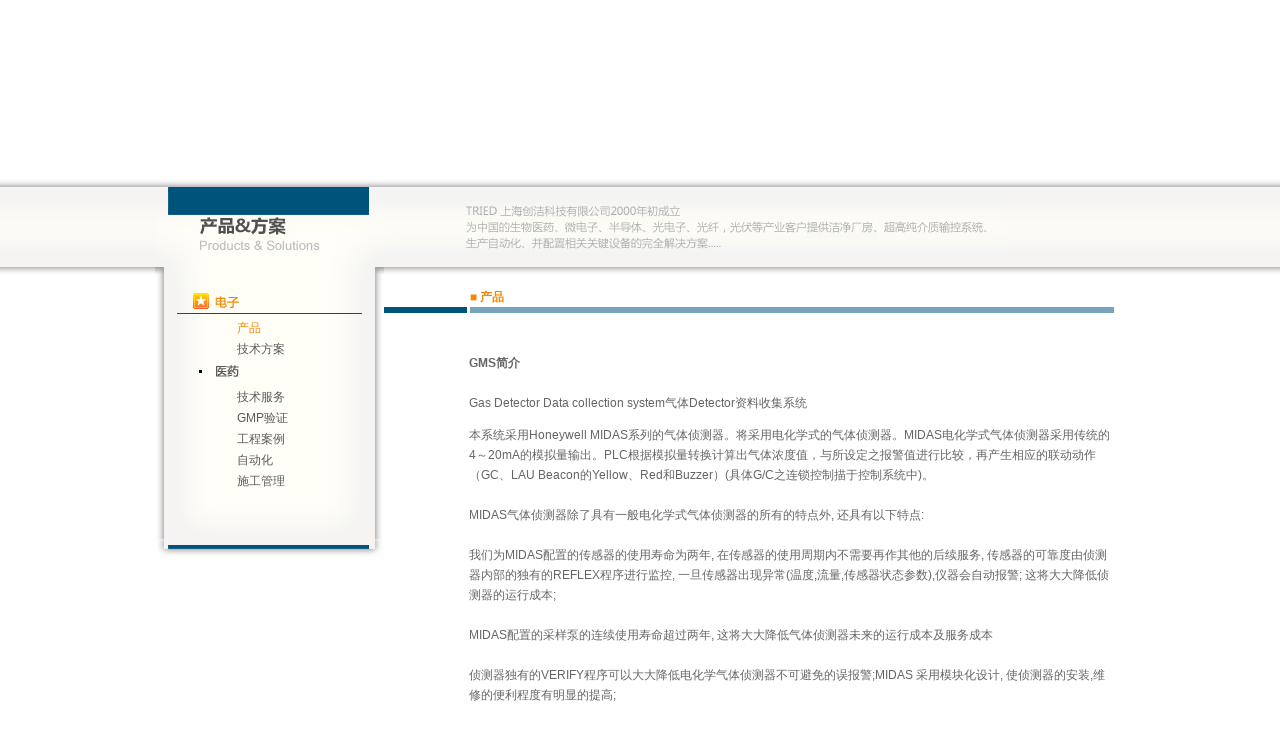

--- FILE ---
content_type: text/html
request_url: http://triedchina.com/products/e_products_06.html
body_size: 4661
content:
<!DOCTYPE html PUBLIC "-//W3C//DTD XHTML 1.0 Transitional//EN" "http://www.w3.org/TR/xhtml1/DTD/xhtml1-transitional.dtd">
<html xmlns="http://www.w3.org/1999/xhtml">
<head>
<meta http-equiv="Content-Type" content="text/html; charset=utf-8" />
<title>triedchina— 高品质工程服务的领导者</title>
<META name="description" content="创洁科技,高纯,管道,工艺管路,注射用水,特殊气体,气柜,UHP,GMP,FDA,大宗气体,输送系统">
<META name="keywords" content="创洁科技,高纯,管道,工艺管路,注射用水,特殊气体,气柜,UHP,GMP,FDA,大宗气体,输送系统">
<link href="../css/style.css" rel="stylesheet" type="text/css" />
<script src="../Scripts/AC_RunActiveContent.js" type="text/javascript"></script>
</head>

<body>
<table width="970" border="0" align="center" cellpadding="0" cellspacing="0">
  <tr>
    <td><script type="text/javascript">
AC_FL_RunContent( 'codebase','http://download.macromedia.com/pub/shockwave/cabs/flash/swflash.cab#version=9,0,28,0','width','970','height','187','src','../swf/menu01','quality','high','pluginspage','http://www.adobe.com/shockwave/download/download.cgi?P1_Prod_Version=ShockwaveFlash','flashvars','hp=2','movie','../swf/menu01' ); //end AC code
</script><noscript><object classid="clsid:D27CDB6E-AE6D-11cf-96B8-444553540000" codebase="http://download.macromedia.com/pub/shockwave/cabs/flash/swflash.cab#version=9,0,28,0" width="970" height="187">
      <param name="movie" value="../swf/menu01.swf" />
      <param name="quality" value="high" />
      
      <param name="FlashVars" value="hp=2" />
      <embed src="../swf/menu01.swf" width="970" height="187" quality="high" pluginspage="http://www.adobe.com/shockwave/download/download.cgi?P1_Prod_Version=ShockwaveFlash" type="application/x-shockwave-flash" flashvars="hp=2"></embed>
    </object>
</noscript></td>
  </tr>
</table>
<table width="970" height="80" border="0" align="center" cellpadding="0" cellspacing="0">
  <tr>
    <td width="229" valign="top"><img src="../images/title01.jpg" width="229" height="80" /></td>
    <td width="741"><img src="../images/title_01_01.jpg" width="623" height="60" /></td>
  </tr>
</table>
<table width="970" border="0" align="center" cellpadding="0" cellspacing="0">
  <tr>
    <td width="229" valign="top"><table width="229" border="0" cellspacing="0" cellpadding="0">
      <tr>
        <td height="272" valign="top" background="../images/left_bj.png"><br />
          <table width="185" border="0" align="center" cellpadding="0" cellspacing="0">
            <tr>
              <td><ul id="menu-product">
                  <li id="m1_on"><a href="javascript:;"></a></li>
                <li>
                  <table width="110" border="0" cellspacing="0" cellpadding="0">
                      <tr>
                        <td><ul id="menu-left">
                            <li id="m12_on"><a href="e_products.html">产品</a></li> <li><a href="e_case.html">技术方案</a></li>
                        </ul></td>
                      </tr>
                    </table>
                </li>
                <br />
                  <li id="m2"><a href="javascript:;"></a></li>
                <li>
                  <table width="110" border="0" cellspacing="0" cellpadding="0">
                      <tr>
                        <td><ul id="menu-left">
                            <li><a href="m_technology.html">技术服务</a></li>
                          <li><a href="m_verification.html">GMP验证</a></li>
                          <li><a href="m_case.html">工程案例</a></li>
                          <li><a href="m_automation.html">自动化</a></li>
                          <li><a href="m_construction.html">施工管理</a></li>
                        </ul></td>
                      </tr>
                    </table>
                </li>
                <br />
              </ul></td>
            </tr>
          </table></td>
      </tr>
      <tr>
        <td valign="top" background="../images/left_bj.gif"><img src="../images/title01_03.jpg" width="229" height="18" /></td>
      </tr>
    </table></td>
    <td valign="top"><table width="730" border="0" cellpadding="0" cellspacing="0" style="margin-top:14px;">
        <tr>
          <td width="82" class="line-01shenlan6">&nbsp;</td>
          <td width="3"></td>
          <td width="635" height="26" valign="bottom" class="line-01qianlan6"><span class="ju_kuai">■</span>&nbsp;<span class="ju12">产品</span></td>
        </tr>
      </table>
      <br />
      <br />
      <table width="645" border="0" cellpadding="0" cellspacing="0" style="margin-left:85px;">
        <tr>
          <td valign="top"><strong>GMS简介</strong></td>
        </tr>
      </table>
      <br />
      <table width="645" border="0" cellspacing="0" cellpadding="0" style="margin-left:85px;">
        <tr>
          <td><a>Gas Detector Data collection system</a>气体Detector资料收集系统 
            <p>本系统采用Honeywell MIDAS系列的气体侦测器。将采用电化学式的气体侦测器。MIDAS电化学式气体侦测器采用传统的4～20mA的模拟量输出。PLC根据模拟量转换计算出气体浓度值，与所设定之报警值进行比较，再产生相应的联动动作（GC、LAU Beacon的Yellow、Red和Buzzer）(具体G/C之连锁控制描于控制系统中)。 <br />
              <br />
              MIDAS气体侦测器除了具有一般电化学式气体侦测器的所有的特点外, 还具有以下特点:<br />
              <br />
              我们为MIDAS配置的传感器的使用寿命为两年, 在传感器的使用周期内不需要再作其他的后续服务, 传感器的可靠度由侦测器内部的独有的REFLEX程序进行监控, 一旦传感器出现异常(温度,流量,传感器状态参数),仪器会自动报警; 这将大大降低侦测器的运行成本;<br />
              <br />
              MIDAS配置的采样泵的连续使用寿命超过两年, 这将大大降低气体侦测器未来的运行成本及服务成本 <br />
              <br />
              侦测器独有的VERIFY程序可以大大降低电化学气体侦测器不可避免的误报警;MIDAS 采用模块化设计, 使侦测器的安装,维修的便利程度有明显的提高;<br />
              <br />
              MIDAS的变送器是完全通用型的变送器, 可以用于任何一种气体, 如用户需要改变目标气体, 只需更换传感器即可, 可以为用户节约大量的气体变更费用 <br />
              <br />
              MIDAS 除了传统的4-20mA输出外, 其标准内置的输出端口还包括3个RELAY信号输出, TCP/IP信号的POE输出端口, 为用户未来的系统升级已预留了相关配置;<br />
              <br />
              本GDS选用100M ETHERNET组成骨干网络，确保信息及时准确的通讯。业界先进的MDA GAS DETECTOR用于气体侦测并配以成熟可靠兼容性很强的TGO系统来控制，实现整厂的气体监控工作。 <br />
              <br />
              本GDS具下列特点。 <br />
              <br />
              SAFETY - 当MDA GAS DETECTOR侦测出气体泄漏时，透过各种警示装置及连锁控制能实时反应给工作人员作进一步处理，充分担任安全警卫的重要角色。 <br />
              <br />
              RELIABILITY -–选用Honeywell Analytics AG公司所发展的MIDAS高信赖度气体侦测器担任此GDS中气体侦漏之角色。 <br />
              <br />
              STABILITY - 以高稳定度之Siemens PLC、工业级COMPUTER、Wonderware Intouch10.0或Smart TGO软件、WINDOWS XP PRO操作系统构成为监控主体。 <br />
              <br />
              HIGH PERFORMANCE - 以ETHERNET为主的通讯管道，提供100MBPS高传输效率，现场设备状态或警报能在极短的时间内反应于计算机的图控中。 <br />
              <br />
              DISTRIBUTION - ETHERNET、Omron CS1G、ET-200M构成一分布式系统，达到易配线或易扩充的特性，以因应现场设备随时更动之可能。 <br />
              <br />
            EXPANSIBILITY – 100M  ETHERNET SWITCH提供端口的无限扩展，Omron系列的PLC提供高容量的I/O点数，因应半导体因产量扩充所增加供气设备的监控点数。 </p>
            <p>GDS具备上述特性，提供工厂工作人员一个安全无虑的工作环境。 </p>
            <p><br />
            <img width="642" height="551" src="e_products/e_products_06_clip_image002.gif" alt="GMS" /></p>
            <p align="center"><br />
                <a href="e_products.html" class="ju14">[返回]</a><br clear="all" /></p></td>
        </tr>
      </table>
    </td>
  </tr>
</table>
<br />
<br />
<table width="100%" border="0" align="center" cellpadding="0" cellspacing="0">
  <tr>
    <td><iframe border="0" marginWidth="0" marginHeight="0" src="../include/bottom.html" frameBorder="0" width="100%" scrolling="no" height="34"></iframe></td>
  </tr>
</table>
</body>
</html>


--- FILE ---
content_type: text/html
request_url: http://triedchina.com/include/bottom.html
body_size: 914
content:
<!DOCTYPE html PUBLIC "-//W3C//DTD XHTML 1.0 Transitional//EN" "http://www.w3.org/TR/xhtml1/DTD/xhtml1-transitional.dtd">
<html xmlns="http://www.w3.org/1999/xhtml">
<head>
<meta http-equiv="Content-Type" content="text/html; charset=utf-8" />
<title>triedchina— 高品质工程服务的领导者</title>
<link href="../css/style.css" rel="stylesheet" type="text/css" />
</head>

<body style="background:none;">
<table width="100%" border="0" align="center" cellpadding="0" cellspacing="0">
  <tr>
    <td height="29" class="line-bottom"><table width="920" border="0" align="center" cellpadding="0" cellspacing="0">
      <tr>
          <td><a href="../about/about.html" target="_blank" class="gray12">关于创洁</a>&nbsp;&nbsp;|&nbsp;&nbsp;<a href="../careers/index.html" target="_blank" class="gray12">加入创洁</a>&nbsp;&nbsp;|&nbsp;&nbsp;<a href="../about/contact.html" target="_blank" class="gray12">联系我们</a>&nbsp;&nbsp;|&nbsp;&nbsp;<a href="../about/sitemap.html" target="_blank" class="gray12">网站地图</a>&nbsp;&nbsp;|&nbsp;&nbsp;<a href="../about/legal.html" target="_blank" class="gray12">版权声明</a>&nbsp;&nbsp;|&nbsp;&nbsp;<a href="http://icp.chinaz.com/info?q=triedchina.com" target="_blank" class="gray12">沪ICP备18041297号-1</a></td>
        <td align="right">Copyright &copy; 2011 TriedChina All Rights Reserved.</td>
      </tr>
    </table></td>
  </tr>
</table>
</body>
</html>


--- FILE ---
content_type: text/css
request_url: http://triedchina.com/css/style.css
body_size: 2593
content:
@charset "utf-8";
/* CSS Document */

body {
	margin:0px;
	background:url(../images/topbj.gif);
	background-position:top;
	background-repeat:repeat-x; 


}
img {
	border:0px;
}

td {
	font-family: Arial, Helvetica, sans-serif;
	font-size: 12px;
	color:#666666;
	line-height: 20px;
}

.line-01shenlan6 {
	border-bottom-width: 6px;
	border-bottom-style: solid;
	border-bottom-color: #00537b;
}

.line-01qianlan6 {
	border-bottom-width: 6px;
	border-bottom-style: solid;
	border-bottom-color: #78a4b9;
}

.line-01hui6 {
	border-bottom-width: 6px;
	border-bottom-style: solid;
	border-bottom-color: #dcdcdc;
}
.line-01qianlan1 {
	border-bottom-width: 1px;
	border-bottom-style: solid;
	border-bottom-color: #569fd1;
}

.line-01qianlan2 {
	border-bottom-width: 1px;
	border-bottom-style: solid;
	border-bottom-color: #d1e0e7;
}

.line-bottom {
    border-top-width: 1px;
	border-top-style: solid;
	border-top-color: #ebe9e2;
	border-bottom-width: 4px;
	border-bottom-style: solid;
	border-bottom-color: #569fd1;
	
}


.line-02shenlan6 {
	border-bottom-width: 6px;
	border-bottom-style: solid;
	border-bottom-color: #569fd1;
}

.line-02qianlan6 {
	border-bottom-width: 6px;
	border-bottom-style: solid;
	border-bottom-color: #a6cce7;
}

.line-02qianlan1 {
	border-bottom-width: 1px;
	border-bottom-style: solid;
	border-bottom-color: #a6cce7;
}


.line-02gray {
	border-bottom-width: 1px;
	border-bottom-style: solid;
	border-bottom-color: #c9c9c9;
}


.line-03shenju6 {
	border-bottom-width: 6px;
	border-bottom-style: solid;
	border-bottom-color: #ff802b;
}

.line-03qianju6 {
	border-bottom-width: 6px;
	border-bottom-style: solid;
	border-bottom-color: #ffbc8f;
}

.line-03qianju1 {
	border-bottom-width: 1px;
	border-bottom-style: solid;
	border-bottom-color: #ffbc8f;
}


.line-04shenlv6 {
	border-bottom-width: 6px;
	border-bottom-style: solid;
	border-bottom-color: #a3dd25;
}

.line-04qianlv6 {
	border-bottom-width: 6px;
	border-bottom-style: solid;
	border-bottom-color: #ceed8c;
}

.line-04qianlv1 {
	border-bottom-width: 1px;
	border-bottom-style: solid;
	border-bottom-color: #ceed8c;
}

.line-05shenhui6 {
	border-bottom-width: 6px;
	border-bottom-style: solid;
	border-bottom-color: #666666;
}

.line-05qianhui6 {
	border-bottom-width: 6px;
	border-bottom-style: solid;
	border-bottom-color: #aeaeae;
}

.line-05qianhui1 {
	border-bottom-width: 1px;
	border-bottom-style: solid;
	border-bottom-color: #aeaeae;
}

.line-06shenlan6 {
	border-bottom-width: 6px;
	border-bottom-style: solid;
	border-bottom-color: #89c5e9;
}

.line-06qianlan6 {
	border-bottom-width: 6px;
	border-bottom-style: solid;
	border-bottom-color: #c8e5f6;
}

.line-06qianlan1 {
	border-bottom-width: 1px;
	border-bottom-style: solid;
	border-bottom-color: #c8e5f6;
}
.bd9 {
	border-width: 1px;
	border-style: solid;
	border-color: #d9d9d9;
}

.gray12 {
	font-family: "宋体";
	color: #666666;
	font-size:12px;
	line-height:20px;

}

a.gray12:link {
	color: #666666;
	text-decoration:none;
}
a.gray12:visited {
	color: #666666;
	text-decoration:none;
}
a.gray12:hover {
	color: #f58905;
	text-decoration:underline;
}

.gray14 {
	font-family: "宋体";
	color: #666666;
	font-size:14px;
	font-weight:bold;

}

a.gray14:link {
font-family: Arial;
	color: #666666;
	text-decoration:underline;
}
a.gray14:visited {
font-family: Arial;
	color: #666666;
	text-decoration:underline;
}
a.gray14:hover {
font-family: Arial;
	color: #666666;
	text-decoration:none;
}


.ju14 {
	font-family: "宋体";
	color: #f58905;
	font-size:14px;
	font-weight:bold;

}

.ju12 {
	font-family: "宋体";
	color: #f58905;
	font-size:12px;
	line-height:20px;
	font-weight:bold;
}

a.ju12:link {
	text-decoration:none;
}
a.ju12:visited {
	text-decoration:none;

}
a.ju12:hover {
	text-decoration:underline;
}


.ju_kuai {
	font-family: Arial, Helvetica, sans-serif;
	color: #f58905;
	font-size:12px;
	font-weight:bold;

}
.gray18 {
	font-family: "微软雅黑";
	color: #999999;
	font-size:18px;
	line-height:26px;
}
.gray20 {
	font-family: "微软雅黑";
	color: #555555;
	font-size:20px;
	line-height:26px;
}
.gray30 {
	font-family: "微软雅黑";
	color: #888888;
	font-size:30px;
	line-height:40px;
}
.black {
	font-family: "宋体";
	color: #000000;
	font-size:12px;
	line-height:20px;

}

a.black:link {
	color: #000000;
	text-decoration:none;
	line-height:20px;
}
a.black:visited {
	color: #000000;
	text-decoration:none;
	line-height:20px;
}
a.black:hover {
	color: #000000;
	text-decoration:underline;
	line-height:20px;
}

.red {
	font-family: Arial, Helvetica, sans-serif, "宋体";
	color: #ff3300;
	font-size:12px;
	line-height:20px;

}

a.red:link {
	color: #ff3300;
	text-decoration:none;
}
a.red:visited {
	color: #ff3300;
	text-decoration:none;
}
a.red:hover {
	color: #ff3300;
	text-decoration:underline;
}

.white {
	font-family: "宋体";
	color: #ffffff;
	font-size:12px;
	line-height:20px;

}


.gray1202 {
	font-family: "宋体";
	color: #9c9c9c;
	font-size:12px;
	line-height:20px;

}



.gray1203 {
	font-family: "宋体";
	color: #999999;
	font-size:12px;
	line-height:16px;

}




.gray12line {
	font-family:Tahoma, "宋体";
	color: #666666;
	font-size:12px;
	line-height:20px;

}

a.gray12line:link {
	color: #666666;
	text-decoration:underline;
}
a.gray12line:visited {
	color: #666666;
	text-decoration:underline;
}
a.gray12line:hover {
	color: #666666;
	text-decoration:none;
}



.blue {
	font-family: "宋体";
	color: #2095e5;
	font-size:12px;
	line-height:20px;

}

.blue02 {
	font-family: "宋体";
	color: #569fd1;
	font-size:12px;
	line-height:20px;
	font-weight:bold;
}

.blue18 {
	font-family: "微软雅黑";
	color: #569fd1;
	font-size:18px;
	line-height:26px;
}

a.blue:link {
	color: #2095e5;
	text-decoration:none;
	line-height:20px;
}
a.blue:visited {
	color: #2095e5;
	text-decoration:none;
	line-height:20px;
}
a.blue:hover {
	color: #2095e5;
	text-decoration:underline;
	line-height:20px;
}


.time{
	font-family: Arial, Helvetica, sans-serif;
	font-size: 11px;
	color:#999999;
}




/* 菜单产品服务*/ 
#menu-product {
	PADDING-RIGHT: 0px; PADDING-LEFT: 0px; FLOAT: left; PADDING-BOTTOM: 0px; MARGIN: 0px;  WIDTH: 185px; PADDING-TOP: 0px;  LIST-STYLE-TYPE: none
}
#menu-product LI {
	DISPLAY: block; FLOAT: left; TEXT-ALIGN: center
}
#menu-product LI A {
	BACKGROUND-POSITION: 0px 0px; DISPLAY: block; MARGIN-TOP:2px; WIDTH: 185px; BACKGROUND-REPEAT: no-repeat; HEIGHT: 25px; TEXT-DECORATION: none
}
#menu-product LI A:hover {
	BACKGROUND-POSITION: 0px -25px; 
}
#menu-product LI#m1 A {
	BACKGROUND-IMAGE: url(../images/product_m01.gif)
}
#menu-product LI#m1_on A {
	BACKGROUND-POSITION: 0px -25px;BACKGROUND-IMAGE: url(../images/product_m01.gif)
}
#menu-product LI#m2 A {
	BACKGROUND-IMAGE: url(../images/product_m02.gif)
}
#menu-product LI#m2_on A {
	BACKGROUND-POSITION: 0px -25px;BACKGROUND-IMAGE: url(../images/product_m02.gif)
}
#menu-product LI#m3 A {
	BACKGROUND-IMAGE: url(../images/product_m03.gif)
}
#menu-product LI#m3_on A {
	BACKGROUND-POSITION: 0px -25px;BACKGROUND-IMAGE: url(../images/product_m03.gif)
}


/* 菜单解决方案*/ 
#menu-solutions {
	PADDING-RIGHT: 0px; PADDING-LEFT: 0px; FLOAT: left; PADDING-BOTTOM: 0px; MARGIN: 0px;  WIDTH: 185px; PADDING-TOP: 0px;  LIST-STYLE-TYPE: none
}
#menu-solutions LI {
	DISPLAY: block; FLOAT: left; TEXT-ALIGN: center
}
#menu-solutions LI A {
	BACKGROUND-POSITION: 0px 0px; DISPLAY: block; MARGIN-TOP:2px; WIDTH: 185px; BACKGROUND-REPEAT: no-repeat; HEIGHT: 25px; TEXT-DECORATION: none
}
#menu-solutions LI A:hover {
	BACKGROUND-POSITION: 0px -25px; 
}
#menu-solutions LI#m1 A {
	BACKGROUND-IMAGE: url(../images/solutions_m01.gif)
}
#menu-solutions LI#m1_on A {
	BACKGROUND-POSITION: 0px -25px;BACKGROUND-IMAGE: url(../images/solutions_m01.gif)
}
#menu-solutions LI#m2 A {
	BACKGROUND-IMAGE: url(../images/solutions_m02.gif)
}
#menu-solutions LI#m2_on A {
	BACKGROUND-POSITION: 0px -25px;BACKGROUND-IMAGE: url(../images/solutions_m02.gif)
}
#menu-solutions LI#m3 A {
	BACKGROUND-IMAGE: url(../images/solutions_m03.gif)
}
#menu-solutions LI#m3_on A {
	BACKGROUND-POSITION: 0px -25px;BACKGROUND-IMAGE: url(../images/solutions_m03.gif)
}

/* 菜单技术支持*/ 
#menu-support {
	PADDING-RIGHT: 0px; PADDING-LEFT: 0px; FLOAT: left; PADDING-BOTTOM: 0px; MARGIN: 0px;  WIDTH: 185px; PADDING-TOP: 0px;  LIST-STYLE-TYPE: none
}
#menu-support LI {
	DISPLAY: block; FLOAT: left; TEXT-ALIGN: center
}
#menu-support LI A {
	BACKGROUND-POSITION: 0px 0px; DISPLAY: block; MARGIN-TOP:2px; WIDTH: 185px; BACKGROUND-REPEAT: no-repeat; HEIGHT: 25px; TEXT-DECORATION: none
}
#menu-support LI A:hover {
	BACKGROUND-POSITION: 0px -25px; 
}
#menu-support LI#m1 A {
	BACKGROUND-IMAGE: url(../images/support_m01.gif)
}
#menu-support LI#m1_on A {
	BACKGROUND-POSITION: 0px -25px;BACKGROUND-IMAGE: url(../images/support_m01.gif)
}
#menu-support LI#m2 A {
	BACKGROUND-IMAGE: url(../images/support_m02.gif)
}
#menu-support LI#m2_on A {
	BACKGROUND-POSITION: 0px -25px;BACKGROUND-IMAGE: url(../images/support_m02.gif)
}

/* 菜单招贤纳才*/ 
#menu-job {
	PADDING-RIGHT: 0px; PADDING-LEFT: 0px; FLOAT: left; PADDING-BOTTOM: 0px; MARGIN: 0px;  WIDTH: 185px; PADDING-TOP: 0px;  LIST-STYLE-TYPE: none
}
#menu-job LI {
	DISPLAY: block; FLOAT: left; TEXT-ALIGN: center
}
#menu-job LI A {
	BACKGROUND-POSITION: 0px 0px; DISPLAY: block; MARGIN-TOP:2px; WIDTH: 185px; BACKGROUND-REPEAT: no-repeat; HEIGHT: 25px; TEXT-DECORATION: none
}
#menu-job LI A:hover {
	BACKGROUND-POSITION: 0px -25px; 
}
#menu-job LI#m1 A {
	BACKGROUND-IMAGE: url(../images/job_m01.gif)
}
#menu-job LI#m1_on A {
	BACKGROUND-POSITION: 0px -25px;BACKGROUND-IMAGE: url(../images/job_m01.gif)
}
#menu-job LI#m2 A {
	BACKGROUND-IMAGE: url(../images/job_m02.gif)
}
#menu-job LI#m2_on A {
	BACKGROUND-POSITION: 0px -25px;BACKGROUND-IMAGE: url(../images/job_m02.gif)
}


/* 菜单关于创洁*/ 
#menu-about {
	PADDING-RIGHT: 0px; PADDING-LEFT: 0px; FLOAT: left; PADDING-BOTTOM: 0px; MARGIN: 0px;  WIDTH: 185px; PADDING-TOP: 0px;  LIST-STYLE-TYPE: none
}
#menu-about LI {
	DISPLAY: block; FLOAT: left; TEXT-ALIGN: center
}
#menu-about LI A {
	BACKGROUND-POSITION: 0px 0px; DISPLAY: block; MARGIN-TOP:2px; WIDTH: 185px; BACKGROUND-REPEAT: no-repeat; HEIGHT: 25px; TEXT-DECORATION: none
}
#menu-about LI A:hover {
	BACKGROUND-POSITION: 0px -25px; 
}
#menu-about LI#m1 A {
	BACKGROUND-IMAGE: url(../images/about_m01.gif)
}
#menu-about LI#m1_on A {
	BACKGROUND-POSITION: 0px -25px;BACKGROUND-IMAGE: url(../images/about_m01.gif)
}
#menu-about LI#m2 A {
	BACKGROUND-IMAGE: url(../images/about_m02.gif)
}
#menu-about LI#m2_on A {
	BACKGROUND-POSITION: 0px -25px;BACKGROUND-IMAGE: url(../images/about_m02.gif)
}

#menu-about LI#m3 A {
	BACKGROUND-IMAGE: url(../images/about_m03.gif)
}
#menu-about LI#m3_on A {
	BACKGROUND-POSITION: 0px -25px;BACKGROUND-IMAGE: url(../images/about_m03.gif)
}
#menu-about LI#m4 A {
	BACKGROUND-IMAGE: url(../images/about_m04.gif)
}
#menu-about LI#m4_on A {
	BACKGROUND-POSITION: 0px -25px;BACKGROUND-IMAGE: url(../images/about_m04.gif)
}
#menu-about LI#m5 A {
	BACKGROUND-IMAGE: url(../images/about_m05.gif)
}
#menu-about LI#m5_on A {
	BACKGROUND-POSITION: 0px -25px;BACKGROUND-IMAGE: url(../images/about_m05.gif)
}
#menu-about LI#m6 A {
	BACKGROUND-IMAGE: url(../images/about_m06.gif)
}
#menu-about LI#m6_on A {
	BACKGROUND-POSITION: 0px -25px;BACKGROUND-IMAGE: url(../images/about_m06.gif)
}
#menu-about LI#m7 A {
	BACKGROUND-IMAGE: url(../images/about_m07.gif)
}
#menu-about LI#m7_on A {
	BACKGROUND-POSITION: 0px -25px;BACKGROUND-IMAGE: url(../images/about_m07.gif)
}
#menu-about LI#m8 A {
	BACKGROUND-IMAGE: url(../images/about_m08.gif)
}
#menu-about LI#m8_on A {
	BACKGROUND-POSITION: 0px -25px;BACKGROUND-IMAGE: url(../images/about_m08.gif)
}

#menu-about LI#m9 A {
	BACKGROUND-IMAGE: url(../images/about_m09.gif)
}
#menu-about LI#m9_on A {
	BACKGROUND-POSITION: 0px -25px;BACKGROUND-IMAGE: url(../images/about_m09.gif)
}

#menu-about LI#m10 A {
	BACKGROUND-IMAGE: url(../images/about_m10.gif)
}
#menu-about LI#m10_on A {
	BACKGROUND-POSITION: 0px -25px;BACKGROUND-IMAGE: url(../images/about_m10.gif)
}
#menu-about LI#m11 A {
	BACKGROUND-IMAGE: url(../images/about_m11.gif)
}
#menu-about LI#m11_on A {
	BACKGROUND-POSITION: 0px -25px;BACKGROUND-IMAGE: url(../images/about_m11.gif)
}


/* 菜单新闻中心*/ 
#menu-news {
	PADDING-RIGHT: 0px; PADDING-LEFT: 0px; FLOAT: left; PADDING-BOTTOM: 0px; MARGIN: 0px;  WIDTH: 185px; PADDING-TOP: 0px;  LIST-STYLE-TYPE: none
}
#menu-news LI {
	DISPLAY: block; FLOAT: left; TEXT-ALIGN: center
}
#menu-news LI A {
	BACKGROUND-POSITION: 0px 0px; DISPLAY: block; MARGIN-TOP:2px; WIDTH: 185px; BACKGROUND-REPEAT: no-repeat; HEIGHT: 25px; TEXT-DECORATION: none
}
#menu-news LI A:hover {
	BACKGROUND-POSITION: 0px -25px; 
}
#menu-news LI#m1 A {
	BACKGROUND-IMAGE: url(../images/news_m01.gif)
}
#menu-news LI#m1_on A {
	BACKGROUND-POSITION: 0px -25px;BACKGROUND-IMAGE: url(../images/news_m01.gif)
}
#menu-news LI#m2 A {
	BACKGROUND-IMAGE: url(../images/news_m02.gif)
}
#menu-news LI#m2_on A {
	BACKGROUND-POSITION: 0px -25px;BACKGROUND-IMAGE: url(../images/news_m02.gif)
}





/*左边有4个字*/
#menu-left {
	PADDING-RIGHT: 0px; PADDING-LEFT: 0px; FLOAT: left; PADDING-BOTTOM: 0px; MARGIN: 0px; WIDTH: 100px; PADDING-TOP: 0px;  LIST-STYLE-TYPE: none; padding-left:50px;
}
#menu-left LI {
	DISPLAY: block; FLOAT: left; TEXT-ALIGN: left;
}
#menu-left LI A {
	DISPLAY: block; 
	MARGIN-top: 1px;
	WIDTH: 86px;  
	HEIGHT: 17px; 
	TEXT-DECORATION: none;
	padding-top:3px;
	padding-left:10px;
	color: #5a5a5a;
}
#menu-left LI A:hover {
	 	color: #f58905;
}
#menu-left LI#m12 A {
		color: #5a5a5a;
}
#menu-left LI#m12_on A {
		color: #f58905;
		}



--- FILE ---
content_type: text/css
request_url: http://triedchina.com/css/style.css
body_size: 1943
content:
@charset "utf-8";
/* CSS Document */

body {
	margin:0px;
	background:url(../images/topbj.gif);
	background-position:top;
	background-repeat:repeat-x; 


}
img {
	border:0px;
}

td {
	font-family: Arial, Helvetica, sans-serif;
	font-size: 12px;
	color:#666666;
	line-height: 20px;
}

.line-01shenlan6 {
	border-bottom-width: 6px;
	border-bottom-style: solid;
	border-bottom-color: #00537b;
}

.line-01qianlan6 {
	border-bottom-width: 6px;
	border-bottom-style: solid;
	border-bottom-color: #78a4b9;
}

.line-01hui6 {
	border-bottom-width: 6px;
	border-bottom-style: solid;
	border-bottom-color: #dcdcdc;
}
.line-01qianlan1 {
	border-bottom-width: 1px;
	border-bottom-style: solid;
	border-bottom-color: #569fd1;
}

.line-01qianlan2 {
	border-bottom-width: 1px;
	border-bottom-style: solid;
	border-bottom-color: #d1e0e7;
}

.line-bottom {
    border-top-width: 1px;
	border-top-style: solid;
	border-top-color: #ebe9e2;
	border-bottom-width: 4px;
	border-bottom-style: solid;
	border-bottom-color: #569fd1;
	
}


.line-02shenlan6 {
	border-bottom-width: 6px;
	border-bottom-style: solid;
	border-bottom-color: #569fd1;
}

.line-02qianlan6 {
	border-bottom-width: 6px;
	border-bottom-style: solid;
	border-bottom-color: #a6cce7;
}

.line-02qianlan1 {
	border-bottom-width: 1px;
	border-bottom-style: solid;
	border-bottom-color: #a6cce7;
}


.line-02gray {
	border-bottom-width: 1px;
	border-bottom-style: solid;
	border-bottom-color: #c9c9c9;
}


.line-03shenju6 {
	border-bottom-width: 6px;
	border-bottom-style: solid;
	border-bottom-color: #ff802b;
}

.line-03qianju6 {
	border-bottom-width: 6px;
	border-bottom-style: solid;
	border-bottom-color: #ffbc8f;
}

.line-03qianju1 {
	border-bottom-width: 1px;
	border-bottom-style: solid;
	border-bottom-color: #ffbc8f;
}


.line-04shenlv6 {
	border-bottom-width: 6px;
	border-bottom-style: solid;
	border-bottom-color: #a3dd25;
}

.line-04qianlv6 {
	border-bottom-width: 6px;
	border-bottom-style: solid;
	border-bottom-color: #ceed8c;
}

.line-04qianlv1 {
	border-bottom-width: 1px;
	border-bottom-style: solid;
	border-bottom-color: #ceed8c;
}

.line-05shenhui6 {
	border-bottom-width: 6px;
	border-bottom-style: solid;
	border-bottom-color: #666666;
}

.line-05qianhui6 {
	border-bottom-width: 6px;
	border-bottom-style: solid;
	border-bottom-color: #aeaeae;
}

.line-05qianhui1 {
	border-bottom-width: 1px;
	border-bottom-style: solid;
	border-bottom-color: #aeaeae;
}

.line-06shenlan6 {
	border-bottom-width: 6px;
	border-bottom-style: solid;
	border-bottom-color: #89c5e9;
}

.line-06qianlan6 {
	border-bottom-width: 6px;
	border-bottom-style: solid;
	border-bottom-color: #c8e5f6;
}

.line-06qianlan1 {
	border-bottom-width: 1px;
	border-bottom-style: solid;
	border-bottom-color: #c8e5f6;
}
.bd9 {
	border-width: 1px;
	border-style: solid;
	border-color: #d9d9d9;
}

.gray12 {
	font-family: "宋体";
	color: #666666;
	font-size:12px;
	line-height:20px;

}

a.gray12:link {
	color: #666666;
	text-decoration:none;
}
a.gray12:visited {
	color: #666666;
	text-decoration:none;
}
a.gray12:hover {
	color: #f58905;
	text-decoration:underline;
}

.gray14 {
	font-family: "宋体";
	color: #666666;
	font-size:14px;
	font-weight:bold;

}

a.gray14:link {
font-family: Arial;
	color: #666666;
	text-decoration:underline;
}
a.gray14:visited {
font-family: Arial;
	color: #666666;
	text-decoration:underline;
}
a.gray14:hover {
font-family: Arial;
	color: #666666;
	text-decoration:none;
}


.ju14 {
	font-family: "宋体";
	color: #f58905;
	font-size:14px;
	font-weight:bold;

}

.ju12 {
	font-family: "宋体";
	color: #f58905;
	font-size:12px;
	line-height:20px;
	font-weight:bold;
}

a.ju12:link {
	text-decoration:none;
}
a.ju12:visited {
	text-decoration:none;

}
a.ju12:hover {
	text-decoration:underline;
}


.ju_kuai {
	font-family: Arial, Helvetica, sans-serif;
	color: #f58905;
	font-size:12px;
	font-weight:bold;

}
.gray18 {
	font-family: "微软雅黑";
	color: #999999;
	font-size:18px;
	line-height:26px;
}
.gray20 {
	font-family: "微软雅黑";
	color: #555555;
	font-size:20px;
	line-height:26px;
}
.gray30 {
	font-family: "微软雅黑";
	color: #888888;
	font-size:30px;
	line-height:40px;
}
.black {
	font-family: "宋体";
	color: #000000;
	font-size:12px;
	line-height:20px;

}

a.black:link {
	color: #000000;
	text-decoration:none;
	line-height:20px;
}
a.black:visited {
	color: #000000;
	text-decoration:none;
	line-height:20px;
}
a.black:hover {
	color: #000000;
	text-decoration:underline;
	line-height:20px;
}

.red {
	font-family: Arial, Helvetica, sans-serif, "宋体";
	color: #ff3300;
	font-size:12px;
	line-height:20px;

}

a.red:link {
	color: #ff3300;
	text-decoration:none;
}
a.red:visited {
	color: #ff3300;
	text-decoration:none;
}
a.red:hover {
	color: #ff3300;
	text-decoration:underline;
}

.white {
	font-family: "宋体";
	color: #ffffff;
	font-size:12px;
	line-height:20px;

}


.gray1202 {
	font-family: "宋体";
	color: #9c9c9c;
	font-size:12px;
	line-height:20px;

}



.gray1203 {
	font-family: "宋体";
	color: #999999;
	font-size:12px;
	line-height:16px;

}




.gray12line {
	font-family:Tahoma, "宋体";
	color: #666666;
	font-size:12px;
	line-height:20px;

}

a.gray12line:link {
	color: #666666;
	text-decoration:underline;
}
a.gray12line:visited {
	color: #666666;
	text-decoration:underline;
}
a.gray12line:hover {
	color: #666666;
	text-decoration:none;
}



.blue {
	font-family: "宋体";
	color: #2095e5;
	font-size:12px;
	line-height:20px;

}

.blue02 {
	font-family: "宋体";
	color: #569fd1;
	font-size:12px;
	line-height:20px;
	font-weight:bold;
}

.blue18 {
	font-family: "微软雅黑";
	color: #569fd1;
	font-size:18px;
	line-height:26px;
}

a.blue:link {
	color: #2095e5;
	text-decoration:none;
	line-height:20px;
}
a.blue:visited {
	color: #2095e5;
	text-decoration:none;
	line-height:20px;
}
a.blue:hover {
	color: #2095e5;
	text-decoration:underline;
	line-height:20px;
}


.time{
	font-family: Arial, Helvetica, sans-serif;
	font-size: 11px;
	color:#999999;
}




/* 菜单产品服务*/ 
#menu-product {
	PADDING-RIGHT: 0px; PADDING-LEFT: 0px; FLOAT: left; PADDING-BOTTOM: 0px; MARGIN: 0px;  WIDTH: 185px; PADDING-TOP: 0px;  LIST-STYLE-TYPE: none
}
#menu-product LI {
	DISPLAY: block; FLOAT: left; TEXT-ALIGN: center
}
#menu-product LI A {
	BACKGROUND-POSITION: 0px 0px; DISPLAY: block; MARGIN-TOP:2px; WIDTH: 185px; BACKGROUND-REPEAT: no-repeat; HEIGHT: 25px; TEXT-DECORATION: none
}
#menu-product LI A:hover {
	BACKGROUND-POSITION: 0px -25px; 
}
#menu-product LI#m1 A {
	BACKGROUND-IMAGE: url(../images/product_m01.gif)
}
#menu-product LI#m1_on A {
	BACKGROUND-POSITION: 0px -25px;BACKGROUND-IMAGE: url(../images/product_m01.gif)
}
#menu-product LI#m2 A {
	BACKGROUND-IMAGE: url(../images/product_m02.gif)
}
#menu-product LI#m2_on A {
	BACKGROUND-POSITION: 0px -25px;BACKGROUND-IMAGE: url(../images/product_m02.gif)
}
#menu-product LI#m3 A {
	BACKGROUND-IMAGE: url(../images/product_m03.gif)
}
#menu-product LI#m3_on A {
	BACKGROUND-POSITION: 0px -25px;BACKGROUND-IMAGE: url(../images/product_m03.gif)
}


/* 菜单解决方案*/ 
#menu-solutions {
	PADDING-RIGHT: 0px; PADDING-LEFT: 0px; FLOAT: left; PADDING-BOTTOM: 0px; MARGIN: 0px;  WIDTH: 185px; PADDING-TOP: 0px;  LIST-STYLE-TYPE: none
}
#menu-solutions LI {
	DISPLAY: block; FLOAT: left; TEXT-ALIGN: center
}
#menu-solutions LI A {
	BACKGROUND-POSITION: 0px 0px; DISPLAY: block; MARGIN-TOP:2px; WIDTH: 185px; BACKGROUND-REPEAT: no-repeat; HEIGHT: 25px; TEXT-DECORATION: none
}
#menu-solutions LI A:hover {
	BACKGROUND-POSITION: 0px -25px; 
}
#menu-solutions LI#m1 A {
	BACKGROUND-IMAGE: url(../images/solutions_m01.gif)
}
#menu-solutions LI#m1_on A {
	BACKGROUND-POSITION: 0px -25px;BACKGROUND-IMAGE: url(../images/solutions_m01.gif)
}
#menu-solutions LI#m2 A {
	BACKGROUND-IMAGE: url(../images/solutions_m02.gif)
}
#menu-solutions LI#m2_on A {
	BACKGROUND-POSITION: 0px -25px;BACKGROUND-IMAGE: url(../images/solutions_m02.gif)
}
#menu-solutions LI#m3 A {
	BACKGROUND-IMAGE: url(../images/solutions_m03.gif)
}
#menu-solutions LI#m3_on A {
	BACKGROUND-POSITION: 0px -25px;BACKGROUND-IMAGE: url(../images/solutions_m03.gif)
}

/* 菜单技术支持*/ 
#menu-support {
	PADDING-RIGHT: 0px; PADDING-LEFT: 0px; FLOAT: left; PADDING-BOTTOM: 0px; MARGIN: 0px;  WIDTH: 185px; PADDING-TOP: 0px;  LIST-STYLE-TYPE: none
}
#menu-support LI {
	DISPLAY: block; FLOAT: left; TEXT-ALIGN: center
}
#menu-support LI A {
	BACKGROUND-POSITION: 0px 0px; DISPLAY: block; MARGIN-TOP:2px; WIDTH: 185px; BACKGROUND-REPEAT: no-repeat; HEIGHT: 25px; TEXT-DECORATION: none
}
#menu-support LI A:hover {
	BACKGROUND-POSITION: 0px -25px; 
}
#menu-support LI#m1 A {
	BACKGROUND-IMAGE: url(../images/support_m01.gif)
}
#menu-support LI#m1_on A {
	BACKGROUND-POSITION: 0px -25px;BACKGROUND-IMAGE: url(../images/support_m01.gif)
}
#menu-support LI#m2 A {
	BACKGROUND-IMAGE: url(../images/support_m02.gif)
}
#menu-support LI#m2_on A {
	BACKGROUND-POSITION: 0px -25px;BACKGROUND-IMAGE: url(../images/support_m02.gif)
}

/* 菜单招贤纳才*/ 
#menu-job {
	PADDING-RIGHT: 0px; PADDING-LEFT: 0px; FLOAT: left; PADDING-BOTTOM: 0px; MARGIN: 0px;  WIDTH: 185px; PADDING-TOP: 0px;  LIST-STYLE-TYPE: none
}
#menu-job LI {
	DISPLAY: block; FLOAT: left; TEXT-ALIGN: center
}
#menu-job LI A {
	BACKGROUND-POSITION: 0px 0px; DISPLAY: block; MARGIN-TOP:2px; WIDTH: 185px; BACKGROUND-REPEAT: no-repeat; HEIGHT: 25px; TEXT-DECORATION: none
}
#menu-job LI A:hover {
	BACKGROUND-POSITION: 0px -25px; 
}
#menu-job LI#m1 A {
	BACKGROUND-IMAGE: url(../images/job_m01.gif)
}
#menu-job LI#m1_on A {
	BACKGROUND-POSITION: 0px -25px;BACKGROUND-IMAGE: url(../images/job_m01.gif)
}
#menu-job LI#m2 A {
	BACKGROUND-IMAGE: url(../images/job_m02.gif)
}
#menu-job LI#m2_on A {
	BACKGROUND-POSITION: 0px -25px;BACKGROUND-IMAGE: url(../images/job_m02.gif)
}


/* 菜单关于创洁*/ 
#menu-about {
	PADDING-RIGHT: 0px; PADDING-LEFT: 0px; FLOAT: left; PADDING-BOTTOM: 0px; MARGIN: 0px;  WIDTH: 185px; PADDING-TOP: 0px;  LIST-STYLE-TYPE: none
}
#menu-about LI {
	DISPLAY: block; FLOAT: left; TEXT-ALIGN: center
}
#menu-about LI A {
	BACKGROUND-POSITION: 0px 0px; DISPLAY: block; MARGIN-TOP:2px; WIDTH: 185px; BACKGROUND-REPEAT: no-repeat; HEIGHT: 25px; TEXT-DECORATION: none
}
#menu-about LI A:hover {
	BACKGROUND-POSITION: 0px -25px; 
}
#menu-about LI#m1 A {
	BACKGROUND-IMAGE: url(../images/about_m01.gif)
}
#menu-about LI#m1_on A {
	BACKGROUND-POSITION: 0px -25px;BACKGROUND-IMAGE: url(../images/about_m01.gif)
}
#menu-about LI#m2 A {
	BACKGROUND-IMAGE: url(../images/about_m02.gif)
}
#menu-about LI#m2_on A {
	BACKGROUND-POSITION: 0px -25px;BACKGROUND-IMAGE: url(../images/about_m02.gif)
}

#menu-about LI#m3 A {
	BACKGROUND-IMAGE: url(../images/about_m03.gif)
}
#menu-about LI#m3_on A {
	BACKGROUND-POSITION: 0px -25px;BACKGROUND-IMAGE: url(../images/about_m03.gif)
}
#menu-about LI#m4 A {
	BACKGROUND-IMAGE: url(../images/about_m04.gif)
}
#menu-about LI#m4_on A {
	BACKGROUND-POSITION: 0px -25px;BACKGROUND-IMAGE: url(../images/about_m04.gif)
}
#menu-about LI#m5 A {
	BACKGROUND-IMAGE: url(../images/about_m05.gif)
}
#menu-about LI#m5_on A {
	BACKGROUND-POSITION: 0px -25px;BACKGROUND-IMAGE: url(../images/about_m05.gif)
}
#menu-about LI#m6 A {
	BACKGROUND-IMAGE: url(../images/about_m06.gif)
}
#menu-about LI#m6_on A {
	BACKGROUND-POSITION: 0px -25px;BACKGROUND-IMAGE: url(../images/about_m06.gif)
}
#menu-about LI#m7 A {
	BACKGROUND-IMAGE: url(../images/about_m07.gif)
}
#menu-about LI#m7_on A {
	BACKGROUND-POSITION: 0px -25px;BACKGROUND-IMAGE: url(../images/about_m07.gif)
}
#menu-about LI#m8 A {
	BACKGROUND-IMAGE: url(../images/about_m08.gif)
}
#menu-about LI#m8_on A {
	BACKGROUND-POSITION: 0px -25px;BACKGROUND-IMAGE: url(../images/about_m08.gif)
}

#menu-about LI#m9 A {
	BACKGROUND-IMAGE: url(../images/about_m09.gif)
}
#menu-about LI#m9_on A {
	BACKGROUND-POSITION: 0px -25px;BACKGROUND-IMAGE: url(../images/about_m09.gif)
}

#menu-about LI#m10 A {
	BACKGROUND-IMAGE: url(../images/about_m10.gif)
}
#menu-about LI#m10_on A {
	BACKGROUND-POSITION: 0px -25px;BACKGROUND-IMAGE: url(../images/about_m10.gif)
}
#menu-about LI#m11 A {
	BACKGROUND-IMAGE: url(../images/about_m11.gif)
}
#menu-about LI#m11_on A {
	BACKGROUND-POSITION: 0px -25px;BACKGROUND-IMAGE: url(../images/about_m11.gif)
}


/* 菜单新闻中心*/ 
#menu-news {
	PADDING-RIGHT: 0px; PADDING-LEFT: 0px; FLOAT: left; PADDING-BOTTOM: 0px; MARGIN: 0px;  WIDTH: 185px; PADDING-TOP: 0px;  LIST-STYLE-TYPE: none
}
#menu-news LI {
	DISPLAY: block; FLOAT: left; TEXT-ALIGN: center
}
#menu-news LI A {
	BACKGROUND-POSITION: 0px 0px; DISPLAY: block; MARGIN-TOP:2px; WIDTH: 185px; BACKGROUND-REPEAT: no-repeat; HEIGHT: 25px; TEXT-DECORATION: none
}
#menu-news LI A:hover {
	BACKGROUND-POSITION: 0px -25px; 
}
#menu-news LI#m1 A {
	BACKGROUND-IMAGE: url(../images/news_m01.gif)
}
#menu-news LI#m1_on A {
	BACKGROUND-POSITION: 0px -25px;BACKGROUND-IMAGE: url(../images/news_m01.gif)
}
#menu-news LI#m2 A {
	BACKGROUND-IMAGE: url(../images/news_m02.gif)
}
#menu-news LI#m2_on A {
	BACKGROUND-POSITION: 0px -25px;BACKGROUND-IMAGE: url(../images/news_m02.gif)
}





/*左边有4个字*/
#menu-left {
	PADDING-RIGHT: 0px; PADDING-LEFT: 0px; FLOAT: left; PADDING-BOTTOM: 0px; MARGIN: 0px; WIDTH: 100px; PADDING-TOP: 0px;  LIST-STYLE-TYPE: none; padding-left:50px;
}
#menu-left LI {
	DISPLAY: block; FLOAT: left; TEXT-ALIGN: left;
}
#menu-left LI A {
	DISPLAY: block; 
	MARGIN-top: 1px;
	WIDTH: 86px;  
	HEIGHT: 17px; 
	TEXT-DECORATION: none;
	padding-top:3px;
	padding-left:10px;
	color: #5a5a5a;
}
#menu-left LI A:hover {
	 	color: #f58905;
}
#menu-left LI#m12 A {
		color: #5a5a5a;
}
#menu-left LI#m12_on A {
		color: #f58905;
		}

